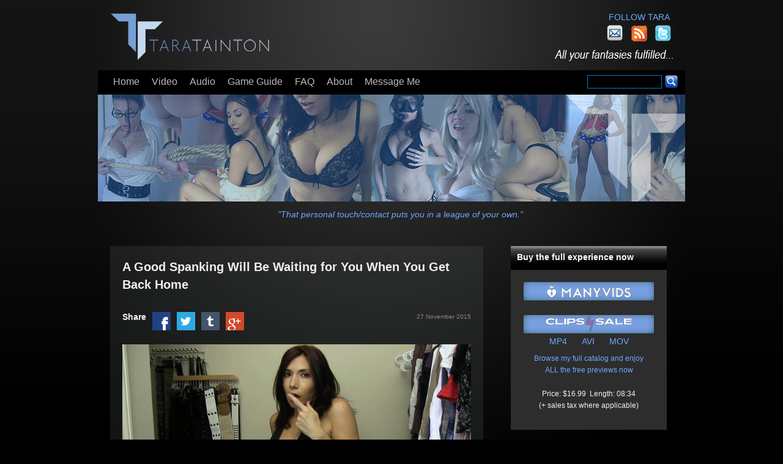

--- FILE ---
content_type: text/html; charset=UTF-8
request_url: https://www.taratainton.com/a-good-spanking-will-be-waiting-for-you-when-you-get-back-home.html
body_size: 53291
content:
<!doctype html><html lang="en"><head><meta charset="utf-8"><script data-cfasync="false" id="ao_optimized_gfonts_config">WebFontConfig={google:{families:["Sintony"] },classes:false, events:false, timeout:1500};</script><link media="all" href="//tara-tainton.b-cdn.net/wp-content/cache/autoptimize/css/autoptimize_ae58e9c7cb0fea3bd8b970917fa7106e.css" rel="stylesheet"><link media="screen" href="//tara-tainton.b-cdn.net/wp-content/cache/autoptimize/css/autoptimize_b609b67a00f47c03bcb10af165f391c5.css" rel="stylesheet"><title>A Good Spanking Will Be Waiting for You When You Get Back Home - Tara Tainton</title><link rel="icon" href="https://tara-tainton.b-cdn.net/wp-content/themes/tara2024/images/favicon.ico" type="image/x-icon"><link rel="author" href="https://plus.google.com/115060752548962282665"/> <!--[if lt IE 9]> <script src="https://tara-tainton.b-cdn.net/wp-content/themes/tara2024/js/html5.js"></script> <![endif]--> <script src="https://cdnjs.cloudflare.com/ajax/libs/jquery/3.2.1/jquery.min.js" type="text/javascript"></script> <meta name='robots' content='index, follow, max-image-preview:large, max-snippet:-1, max-video-preview:-1' /><meta name="description" content="You heard me correctly. I promised you that a good spanking would be waiting for you as soon as you got home... if the teacher sent a note pinned to your shirt informing me that you were a NAUGHTY BOY yet again! A good parent always keeps her promises. Now, I showed you my entire collection of stinging leather belts this morning. I thought that would be enough to scare you. Did you keep that promised punishment in mind all day while you were at school? Did you?!" /><link rel="canonical" href="https://www.taratainton.com/a-good-spanking-will-be-waiting-for-you-when-you-get-back-home.html" /><meta property="og:locale" content="en_US" /><meta property="og:type" content="article" /><meta property="og:title" content="A Good Spanking Will Be Waiting for You When You Get Back Home - Tara Tainton" /><meta property="og:description" content="You heard me correctly. I promised you that a good spanking would be waiting for you as soon as you got home... if the teacher sent a note pinned to your shirt informing me that you were a NAUGHTY BOY yet again! A good parent always keeps her promises. Now, I showed you my entire collection of stinging leather belts this morning. I thought that would be enough to scare you. Did you keep that promised punishment in mind all day while you were at school? Did you?!" /><meta property="og:url" content="https://www.taratainton.com/a-good-spanking-will-be-waiting-for-you-when-you-get-back-home.html" /><meta property="og:site_name" content="Tara Tainton" /><meta property="article:published_time" content="2015-11-27T10:15:00+00:00" /><meta property="article:modified_time" content="2024-07-31T20:41:40+00:00" /><meta property="og:image" content="https://tara-tainton.b-cdn.net/images/stories/2012/07/AGoodSpankingWillBeWaitingforYouWhenYouGetBackHome.Still006.jpg" /><meta property="og:image:width" content="720" /><meta property="og:image:height" content="405" /><meta property="og:image:type" content="image/jpeg" /><meta name="author" content="Tara Tainton" /><meta name="twitter:card" content="summary_large_image" /><meta name="twitter:creator" content="@Tara_Tainton" /><meta name="twitter:site" content="@Tara_Tainton" /><meta name="twitter:label1" content="Written by" /><meta name="twitter:data1" content="Tara Tainton" /><meta name="twitter:label2" content="Est. reading time" /><meta name="twitter:data2" content="1 minute" /> <script type="application/ld+json" class="yoast-schema-graph">{"@context":"https://schema.org","@graph":[{"@type":"WebPage","@id":"https://www.taratainton.com/a-good-spanking-will-be-waiting-for-you-when-you-get-back-home.html","url":"https://www.taratainton.com/a-good-spanking-will-be-waiting-for-you-when-you-get-back-home.html","name":"A Good Spanking Will Be Waiting for You When You Get Back Home - Tara Tainton","isPartOf":{"@id":"https://www.taratainton.com/#website"},"primaryImageOfPage":{"@id":"https://www.taratainton.com/a-good-spanking-will-be-waiting-for-you-when-you-get-back-home.html#primaryimage"},"image":{"@id":"https://www.taratainton.com/a-good-spanking-will-be-waiting-for-you-when-you-get-back-home.html#primaryimage"},"thumbnailUrl":"https://tara-tainton.b-cdn.net/images/stories/2012/07/AGoodSpankingWillBeWaitingforYouWhenYouGetBackHome.Still006.jpg","datePublished":"2015-11-27T10:15:00+00:00","dateModified":"2024-07-31T20:41:40+00:00","author":{"@id":"https://www.taratainton.com/#/schema/person/7d6cf93d2b140c120bd01fb695a8444d"},"description":"You heard me correctly. I promised you that a good spanking would be waiting for you as soon as you got home... if the teacher sent a note pinned to your shirt informing me that you were a NAUGHTY BOY yet again! A good parent always keeps her promises. Now, I showed you my entire collection of stinging leather belts this morning. I thought that would be enough to scare you. Did you keep that promised punishment in mind all day while you were at school? Did you?!","breadcrumb":{"@id":"https://www.taratainton.com/a-good-spanking-will-be-waiting-for-you-when-you-get-back-home.html#breadcrumb"},"inLanguage":"en-US","potentialAction":[{"@type":"ReadAction","target":["https://www.taratainton.com/a-good-spanking-will-be-waiting-for-you-when-you-get-back-home.html"]}]},{"@type":"ImageObject","inLanguage":"en-US","@id":"https://www.taratainton.com/a-good-spanking-will-be-waiting-for-you-when-you-get-back-home.html#primaryimage","url":"https://tara-tainton.b-cdn.net/images/stories/2012/07/AGoodSpankingWillBeWaitingforYouWhenYouGetBackHome.Still006.jpg","contentUrl":"https://tara-tainton.b-cdn.net/images/stories/2012/07/AGoodSpankingWillBeWaitingforYouWhenYouGetBackHome.Still006.jpg","width":720,"height":405,"caption":"tara tainton leather belt spanking otk POV fm spanking"},{"@type":"BreadcrumbList","@id":"https://www.taratainton.com/a-good-spanking-will-be-waiting-for-you-when-you-get-back-home.html#breadcrumb","itemListElement":[{"@type":"ListItem","position":1,"name":"Home","item":"https://www.taratainton.com/"},{"@type":"ListItem","position":2,"name":"Tara's Exclusive Video Experiences","item":"https://www.taratainton.com/video"},{"@type":"ListItem","position":3,"name":"A Good Spanking Will Be Waiting for You When You Get Back Home"}]},{"@type":"WebSite","@id":"https://www.taratainton.com/#website","url":"https://www.taratainton.com/","name":"Tara Tainton","description":"Premium Fantasy Fulfillment","potentialAction":[{"@type":"SearchAction","target":{"@type":"EntryPoint","urlTemplate":"https://www.taratainton.com/?s={search_term_string}"},"query-input":"required name=search_term_string"}],"inLanguage":"en-US"},{"@type":"Person","@id":"https://www.taratainton.com/#/schema/person/7d6cf93d2b140c120bd01fb695a8444d","name":"Tara Tainton","image":{"@type":"ImageObject","inLanguage":"en-US","@id":"https://www.taratainton.com/#/schema/person/image/","url":"https://secure.gravatar.com/avatar/8b1958b82d5bd24d225b1c32dfacbb1d?s=96&d=mm&r=x","contentUrl":"https://secure.gravatar.com/avatar/8b1958b82d5bd24d225b1c32dfacbb1d?s=96&d=mm&r=x","caption":"Tara Tainton"}}]}</script> <link href='https://fonts.gstatic.com' crossorigin='anonymous' rel='preconnect' /><link href='https://ajax.googleapis.com' rel='preconnect' /><link href='https://fonts.googleapis.com' rel='preconnect' /><link rel="alternate" type="application/rss+xml" title="Tara Tainton &raquo; A Good Spanking Will Be Waiting for You When You Get Back Home Comments Feed" href="https://www.taratainton.com/a-good-spanking-will-be-waiting-for-you-when-you-get-back-home.html/feed" /> <script type="text/javascript" src="https://tara-tainton.b-cdn.net/wp-includes/js/jquery/jquery.min.js?ver=3.7.1" id="jquery-core-js"></script> <script type="application/json" id="wpp-json">{"sampling_active":0,"sampling_rate":100,"ajax_url":"https:\/\/www.taratainton.com\/wp-json\/wordpress-popular-posts\/v1\/popular-posts","api_url":"https:\/\/www.taratainton.com\/wp-json\/wordpress-popular-posts","ID":218,"token":"fdcd3ee52b","lang":0,"debug":0}</script> <link rel="EditURI" type="application/rsd+xml" title="RSD" href="https://www.taratainton.com/xmlrpc.php?rsd" /><link rel='shortlink' href='https://www.taratainton.com/?p=218' /><link rel="alternate" type="application/json+oembed" href="https://www.taratainton.com/wp-json/oembed/1.0/embed?url=https%3A%2F%2Fwww.taratainton.com%2Fa-good-spanking-will-be-waiting-for-you-when-you-get-back-home.html" /><link rel="alternate" type="text/xml+oembed" href="https://www.taratainton.com/wp-json/oembed/1.0/embed?url=https%3A%2F%2Fwww.taratainton.com%2Fa-good-spanking-will-be-waiting-for-you-when-you-get-back-home.html&#038;format=xml" />  <script async src="https://www.googletagmanager.com/gtag/js?id=G-V9FLSGN4BZ"></script> <script>window.dataLayer = window.dataLayer || []; function gtag(){dataLayer.push(arguments);} gtag('js', new Date()); gtag('config', 'G-V9FLSGN4BZ');</script> <script data-cfasync="false" id="ao_optimized_gfonts_webfontloader">(function() {var wf = document.createElement('script');wf.src='https://ajax.googleapis.com/ajax/libs/webfont/1/webfont.js';wf.type='text/javascript';wf.async='true';var s=document.getElementsByTagName('script')[0];s.parentNode.insertBefore(wf, s);})();</script></head><body> <noscript> <iframe src="https://www.googletagmanager.com/ns.html?id=GTM-KLKQP9B"
 height="0" width="0" style="display:none;visibility:hidden"></iframe> </noscript><header><div class="logo"><a href="https://www.taratainton.com/home.html"><img
 src="https://tara-tainton.b-cdn.net/wp-content/themes/tara2024/images/spacer.png" width="508" height="69"/></a></div><div class="follow"><div class="followText"><a
 href="https://www.taratainton.com/" >Follow Tara</a></div><div class="socialLink"><a href="https://twitter.com/Tara_Tainton" target="_blank"><img
 src="https://tara-tainton.b-cdn.net/wp-content/themes/tara2024/images/iconTwitter.png" width="30" height="28"/></a></div><div class="socialLink"><a href="https://feeds.feedburner.com/taratainton" target="_blank"><img
 src="https://tara-tainton.b-cdn.net/wp-content/themes/tara2024/images/iconRSS.png" width="30" height="28"/></a></div><div class="socialLink"><a href="http://www.tarasbox.com/?p=subscribe&id=2" target="_blank"><img
 src="https://tara-tainton.b-cdn.net/wp-content/themes/tara2024/images/iconEmail.png" width="30" height="28"/></a></div></div><div class="tagLine"></div></header><nav id="mainNav"><ul><li><a href="https://www.taratainton.com/home.html">Home</a></li><li><a href="https://www.taratainton.com/video/">Video</a></li><li><a href="https://www.taratainton.com/audio/">Audio</a></li><li><a href="https://www.taratainton.com/game-guide.html">Game Guide</a></li><li><a href="https://www.taratainton.com/faqs.html">FAQ</a></li><li><a href="https://www.taratainton.com/about.html">About</a></li><li><a href="https://www.taratainton.com/message-me.html">Message Me</a></li></ul><div class="navSearch"><form method="get" id="searchform" action="/"> <input type="text" value="" name="s"/> <button type="submit" value="Search"><img src="https://tara-tainton.b-cdn.net/wp-content/themes/tara2024/images/searchButton.png"
 border="0"/></button></form></div></nav><div class="headImg"> <img src="https://tara-tainton.b-cdn.net/wp-content/themes/tara2024/images/catHeads/tara-tb.jpg" width="960" height="175" /></div><div id="headTest"><div class="quotes_box_and_tips"><div  class="single_quotes_box visible " data-id="8505"><div class="testimonials_box" id="testimonials_8505"><h3>&#8220;That personal touch/contact puts you in a league of your own.&#8221;</h3><p> <i>"That personal touch/contact puts you in a league of your own."</i></p><p class="signature"></p></div></div><div class="clear"></div></div></div><div id="leftColumn"><article><h1>A Good Spanking Will Be Waiting for You When You Get Back Home</h1><div class="socials"><div class="socialise"><h3>Share</h3></div><div class="socialise"><a href="https://www.facebook.com/sharer/sharer.php?u=https%3A%2F%2Fwww.taratainton.com%2Fa-good-spanking-will-be-waiting-for-you-when-you-get-back-home.html" target="_blank"><img src="https://tara-tainton.b-cdn.net/wp-content/themes/tara2024/images/a-facebook.png" alt="Share on Facebook" title="Share on Facebook" width="30" /></a></div><div class="socialise"><a href="https://twitter.com/home?status=A Good Spanking Will Be Waiting for You When You Get Back Home+https%3A%2F%2Fwww.taratainton.com%2Fa-good-spanking-will-be-waiting-for-you-when-you-get-back-home.html" target="_blank"><img src="https://tara-tainton.b-cdn.net/wp-content/themes/tara2024/images/a-twitter.png" title="Share on Twitter" alt="Share on Twitter" width="30" /></a></div><div class="socialise"><a href="https://www.tumblr.com/share/photo?source=%2Fimages%2Fstories%2F2012%2F07%2FAGoodSpankingWillBeWaitingforYouWhenYouGetBackHome.Still006-280x163.jpg&caption=A Good Spanking Will Be Waiting for You When You Get Back Home&clickthru=https%3A%2F%2Fwww.taratainton.com%2Fa-good-spanking-will-be-waiting-for-you-when-you-get-back-home.html" target="_blank"><img src="https://tara-tainton.b-cdn.net/wp-content/themes/tara2024/images/a-tumblr.png" title="Share on Tumblr" alt="Share on Tumblr" width="30" /></a></div><div class="socialise"><a href="https://plus.google.com/share?url=https%3A%2F%2Fwww.taratainton.com%2Fa-good-spanking-will-be-waiting-for-you-when-you-get-back-home.html" target="_blank"><img src="https://tara-tainton.b-cdn.net/wp-content/themes/tara2024/images/a-google-plus.png"  alt="Share on Google Plus" title="Share on Google Plus" width="30" /></a></div></div><div class="theDate">27 November 2015</div><video controls style="width: 100%; height: auto; margin-top: 20px;" poster="https://tara-tainton.b-cdn.net/images/anim_images/AGoodSpankingWillBeWaitingforYouWhenYouGetBackHome.gif"> <source src="https://tara-tainton.b-cdn.net/images/stories/2013/01/AGoodSpankingWillBeWaitingforYouWhenYouGetBackHome_pr.mp4" type="video/mp4"> Your browser does not support the video tag.</video><p>You heard me correctly. I promised you that a good spanking would be waiting for you as soon as you got home&#8230; if the teacher sent a note pinned to your shirt informing me that you were a NAUGHTY BOY yet again! A good parent always keeps her promises.</p><p>Now, I showed you my entire collection of stinging leather belts this morning. I thought that would be enough to scare you. Did you keep that promised punishment in mind all day while you were at school? Did you?! Bend over my knee right now. This is going to hurt!</p><div style="clear: both;"></div><div class="tags">Tempts your tastes for <a href="https://www.taratainton.com/tag/belt-fetish" rel="tag">Belt Fetish</a>, <a href="https://www.taratainton.com/tag/belt-spanking" rel="tag">belt spanking</a>, <a href="https://www.taratainton.com/tag/cleavage" rel="tag">Cleavage</a>, <a href="https://www.taratainton.com/tag/corporal-punishment" rel="tag">Corporal Punishment</a>, <a href="https://www.taratainton.com/tag/discipline" rel="tag">discipline</a>, <a href="https://www.taratainton.com/tag/female-domination" rel="tag">Female Domination</a>, <a href="https://www.taratainton.com/tag/jeans-fetish" rel="tag">jeans fetish</a>, <a href="https://www.taratainton.com/tag/leather" rel="tag">Leather</a>, <a href="https://www.taratainton.com/tag/otk-spanking" rel="tag">Otk Spanking</a>, <a href="https://www.taratainton.com/tag/punishment" rel="tag">punishment</a>, <a href="https://www.taratainton.com/tag/spanking" rel="tag">Spanking</a>, <a href="https://www.taratainton.com/tag/spanking-fm" rel="tag">spanking F/M</a>, <a href="https://www.taratainton.com/tag/spanking-pov" rel="tag">spanking POV</a></div><div class="clearContent"></div><div style="clear: both;"></div><div id="comments" class="comments-area"><h2 class="comments-title"></h2><ol class="commentlist"><div class="comment even thread-even depth-1" id="li-comment-3459"><aside id="comment-3459" class="comment"><div class="comment-author vcard"> <img alt='' src='https://secure.gravatar.com/avatar/36bfce94febc66c4cab9e74692c38774?s=40&#038;d=mm&#038;r=x' srcset='https://secure.gravatar.com/avatar/36bfce94febc66c4cab9e74692c38774?s=80&#038;d=mm&#038;r=x 2x' class='avatar avatar-40 photo' height='40' width='40' decoding='async'/><div class="comment-meta commentmetadata"> <a href="https://www.taratainton.com/a-good-spanking-will-be-waiting-for-you-when-you-get-back-home.html#comment-3459" rel="nofollow"> <time pubdate datetime="2014-05-05T07:08:09-07:00"> May 5, 2014 at 7:08 am </time> </a></div> <cite class="fn">Ed S</cite> <span class="says">&nbsp;says:<br /></span></div><div class="comment-content"><p>Love your collection of belts.  You can beat with them anytime you like.   :-)</p></div><div class="reply"></div></aside><div class="endcomment"></div></div><ul class="children"><div class="comment byuser comment-author-tara odd alt depth-2" id="li-comment-3470"><aside id="comment-3470" class="comment"><div class="comment-author vcard"> <img alt='' src='https://secure.gravatar.com/avatar/6c83e6fd08e4923747a8749e51d6182b?s=40&#038;d=mm&#038;r=x' srcset='https://secure.gravatar.com/avatar/6c83e6fd08e4923747a8749e51d6182b?s=80&#038;d=mm&#038;r=x 2x' class='avatar avatar-40 photo' height='40' width='40' decoding='async'/><div class="comment-meta commentmetadata"> <a href="https://www.taratainton.com/a-good-spanking-will-be-waiting-for-you-when-you-get-back-home.html#comment-3470" rel="nofollow"> <time pubdate datetime="2014-05-05T21:33:18-07:00"> May 5, 2014 at 9:33 pm </time> </a></div> <cite class="fn"><a href="http://www.taratainton.com/" class="url" rel="ugc">Tara Tainton</a></cite> <span class="says">&nbsp;says:<br /></span></div><div class="comment-content"><p>And I&#8217;m sure you deserve it more than most! ;)</p></div><div class="reply"></div></aside><div class="endcomment"></div></div></li></ul></li><div class="comment even thread-odd thread-alt depth-1" id="li-comment-3490"><aside id="comment-3490" class="comment"><div class="comment-author vcard"> <img alt='' src='https://secure.gravatar.com/avatar/e26d6c2c87b758e21851802abb1b5cdf?s=40&#038;d=mm&#038;r=x' srcset='https://secure.gravatar.com/avatar/e26d6c2c87b758e21851802abb1b5cdf?s=80&#038;d=mm&#038;r=x 2x' class='avatar avatar-40 photo' height='40' width='40' decoding='async'/><div class="comment-meta commentmetadata"> <a href="https://www.taratainton.com/a-good-spanking-will-be-waiting-for-you-when-you-get-back-home.html#comment-3490" rel="nofollow"> <time pubdate datetime="2014-05-10T09:45:35-07:00"> May 10, 2014 at 9:45 am </time> </a></div> <cite class="fn">Micha S.</cite> <span class="says">&nbsp;says:<br /></span></div><div class="comment-content"><p>Dear godess Tara Tainton,</p><p>i&#8217;ve seen your page for my very first time. And now it&#8217;s my biggest dream to be your stepson and get a spanking for my mistakes in school.</p><p>Pleasy take my pants down, lay me across your knees und spank me until you think i&#8217;ve learned my lesson.</p><p>Your pictures are great! Unmatched fantasy!</p><p>Greets and nice days,<br /> your (wannabe) Stepson :-D</p></div><div class="reply"></div></aside><div class="endcomment"></div></div><ul class="children"><div class="comment byuser comment-author-tara odd alt depth-2" id="li-comment-3511"><aside id="comment-3511" class="comment"><div class="comment-author vcard"> <img alt='' src='https://secure.gravatar.com/avatar/6c83e6fd08e4923747a8749e51d6182b?s=40&#038;d=mm&#038;r=x' srcset='https://secure.gravatar.com/avatar/6c83e6fd08e4923747a8749e51d6182b?s=80&#038;d=mm&#038;r=x 2x' class='avatar avatar-40 photo' height='40' width='40' loading='lazy' decoding='async'/><div class="comment-meta commentmetadata"> <a href="https://www.taratainton.com/a-good-spanking-will-be-waiting-for-you-when-you-get-back-home.html#comment-3511" rel="nofollow"> <time pubdate datetime="2014-05-11T20:39:29-07:00"> May 11, 2014 at 8:39 pm </time> </a></div> <cite class="fn"><a href="http://www.taratainton.com/" class="url" rel="ugc">Tara Tainton</a></cite> <span class="says">&nbsp;says:<br /></span></div><div class="comment-content"><p>I feel like I should spank you just because it has taken you this long to find my videos.  You are going to have to seriously make it up to me by buying several spanking videos and watching them every night, until your ass is burning! ;)</p></div><div class="reply"></div></aside><div class="endcomment"></div></div></li></ul></li><div class="comment even thread-even depth-1" id="li-comment-3646"><aside id="comment-3646" class="comment"><div class="comment-author vcard"> <img alt='' src='https://secure.gravatar.com/avatar/eef1326fa943897c85458c0a66af5154?s=40&#038;d=mm&#038;r=x' srcset='https://secure.gravatar.com/avatar/eef1326fa943897c85458c0a66af5154?s=80&#038;d=mm&#038;r=x 2x' class='avatar avatar-40 photo' height='40' width='40' loading='lazy' decoding='async'/><div class="comment-meta commentmetadata"> <a href="https://www.taratainton.com/a-good-spanking-will-be-waiting-for-you-when-you-get-back-home.html#comment-3646" rel="nofollow"> <time pubdate datetime="2014-07-05T20:02:14-07:00"> July 5, 2014 at 8:02 pm </time> </a></div> <cite class="fn">David</cite> <span class="says">&nbsp;says:<br /></span></div><div class="comment-content"><p>Always wonder how it is getting spank by women with a thick belt.</p></div><div class="reply"></div></aside><div class="endcomment"></div></div><ul class="children"><div class="comment byuser comment-author-tara odd alt depth-2" id="li-comment-3677"><aside id="comment-3677" class="comment"><div class="comment-author vcard"> <img alt='' src='https://secure.gravatar.com/avatar/6c83e6fd08e4923747a8749e51d6182b?s=40&#038;d=mm&#038;r=x' srcset='https://secure.gravatar.com/avatar/6c83e6fd08e4923747a8749e51d6182b?s=80&#038;d=mm&#038;r=x 2x' class='avatar avatar-40 photo' height='40' width='40' loading='lazy' decoding='async'/><div class="comment-meta commentmetadata"> <a href="https://www.taratainton.com/a-good-spanking-will-be-waiting-for-you-when-you-get-back-home.html#comment-3677" rel="nofollow"> <time pubdate datetime="2014-07-20T14:57:55-07:00"> July 20, 2014 at 2:57 pm </time> </a></div> <cite class="fn"><a href="http://www.taratainton.com/" class="url" rel="ugc">Tara Tainton</a></cite> <span class="says">&nbsp;says:<br /></span></div><div class="comment-content"><p>This video should give you some idea, until it happens for real for you! ;)</p></div><div class="reply"></div></aside><div class="endcomment"></div></div><ul class="children"><div class="comment even depth-3" id="li-comment-3692"><aside id="comment-3692" class="comment"><div class="comment-author vcard"> <img alt='' src='https://secure.gravatar.com/avatar/eef1326fa943897c85458c0a66af5154?s=40&#038;d=mm&#038;r=x' srcset='https://secure.gravatar.com/avatar/eef1326fa943897c85458c0a66af5154?s=80&#038;d=mm&#038;r=x 2x' class='avatar avatar-40 photo' height='40' width='40' loading='lazy' decoding='async'/><div class="comment-meta commentmetadata"> <a href="https://www.taratainton.com/a-good-spanking-will-be-waiting-for-you-when-you-get-back-home.html#comment-3692" rel="nofollow"> <time pubdate datetime="2014-07-20T21:50:23-07:00"> July 20, 2014 at 9:50 pm </time> </a></div> <cite class="fn">David</cite> <span class="says">&nbsp;says:<br /></span></div><div class="comment-content"><p>Yeah true &amp; yeah if it does happen&#8230;</p></div><div class="reply"></div></aside><div class="endcomment"></div></div></li></ul></li></ul></li><div class="comment odd alt thread-odd thread-alt depth-1" id="li-comment-4661"><aside id="comment-4661" class="comment"><div class="comment-author vcard"> <img alt='' src='https://secure.gravatar.com/avatar/ca75285329317be2c4f03540fb45e022?s=40&#038;d=mm&#038;r=x' srcset='https://secure.gravatar.com/avatar/ca75285329317be2c4f03540fb45e022?s=80&#038;d=mm&#038;r=x 2x' class='avatar avatar-40 photo' height='40' width='40' loading='lazy' decoding='async'/><div class="comment-meta commentmetadata"> <a href="https://www.taratainton.com/a-good-spanking-will-be-waiting-for-you-when-you-get-back-home.html#comment-4661" rel="nofollow"> <time pubdate datetime="2015-11-27T07:25:23-07:00"> November 27, 2015 at 7:25 am </time> </a></div> <cite class="fn">mike</cite> <span class="says">&nbsp;says:<br /></span></div><div class="comment-content"><p>how many spankings shall i get tonight i hope not as many as last time i couldnt sit when u got done  but i need spankings help me behave i hope belt not first implement you use that belt sting   not as much  as your strong hands</p></div><div class="reply"></div></aside><div class="endcomment"></div></div></li><div class="comment even thread-even depth-1" id="li-comment-4662"><aside id="comment-4662" class="comment"><div class="comment-author vcard"> <img alt='' src='https://secure.gravatar.com/avatar/d1f6e05b147b6d358d0fe0b16857bb07?s=40&#038;d=mm&#038;r=x' srcset='https://secure.gravatar.com/avatar/d1f6e05b147b6d358d0fe0b16857bb07?s=80&#038;d=mm&#038;r=x 2x' class='avatar avatar-40 photo' height='40' width='40' loading='lazy' decoding='async'/><div class="comment-meta commentmetadata"> <a href="https://www.taratainton.com/a-good-spanking-will-be-waiting-for-you-when-you-get-back-home.html#comment-4662" rel="nofollow"> <time pubdate datetime="2015-11-27T18:06:51-07:00"> November 27, 2015 at 6:06 pm </time> </a></div> <cite class="fn">Darren</cite> <span class="says">&nbsp;says:<br /></span></div><div class="comment-content"><p>Sheepishly, I stand before Tara &#8230; with a SCROLL pinned to my shirt that lists bad behaviors, itemized into several subcategories.  The print is tiny and there are no margins.  Better focus on the recent ones:  1) Too much wine-drinking on Thanksgiving.  2) Accidentally dropping the F-bomb within the hearing of my bro-in-law&#8217;s 82-year-old mother (See: Item # 1.)  3) Some inexcusable, whiny self-pity about getting older and out of practice &#8230; poor, poor pitiful me. :(  If anyone requires a spanking, it&#8217;s my depraved self. ;)</p><p>Luckily, I can obtain what I so richly deserve at a reasonable price, thanks to this clip &#8212; one of dozens, by the way, of Spankings By Tara.</p><p>Tara should make a new tag: &#8220;Tara&#8217;s Closet&#8221;.  Whenever she takes us in there, it&#8217;s a garden of earthly (and kinky) delights.  Ah, she has so many belts &#8230; a spanking devotee will be drooling in anticipation during the first half of this clip.  The one she finally picks is scary enough to be worthy of destroying our &#8220;bum-bums&#8221;.</p><p>&#8220;Bum-bum.&#8221;  Literally laughed out loud.  We love you, Tara! &#8230; especially when you hurt us so good! :)</p></div><div class="reply"></div></aside><div class="endcomment"></div></div></li><div class="comment odd alt thread-odd thread-alt depth-1" id="li-comment-4665"><aside id="comment-4665" class="comment"><div class="comment-author vcard"> <img alt='' src='https://secure.gravatar.com/avatar/8952a447aaf1e0ef5defc4ba03f93510?s=40&#038;d=mm&#038;r=x' srcset='https://secure.gravatar.com/avatar/8952a447aaf1e0ef5defc4ba03f93510?s=80&#038;d=mm&#038;r=x 2x' class='avatar avatar-40 photo' height='40' width='40' loading='lazy' decoding='async'/><div class="comment-meta commentmetadata"> <a href="https://www.taratainton.com/a-good-spanking-will-be-waiting-for-you-when-you-get-back-home.html#comment-4665" rel="nofollow"> <time pubdate datetime="2015-11-29T11:45:56-07:00"> November 29, 2015 at 11:45 am </time> </a></div> <cite class="fn">Michael</cite> <span class="says">&nbsp;says:<br /></span></div><div class="comment-content"><p>Is it really a punishment if it&#8217;s something we&#8217;re both looking forward to at the end of the day?  After all, you picked out that belt especially for the occasion, and I got in trouble just to get a note to bring back to you. ;)</p></div><div class="reply"></div></aside><div class="endcomment"></div></div></li><div class="comment even thread-even depth-1" id="li-comment-4779"><aside id="comment-4779" class="comment"><div class="comment-author vcard"> <img alt='' src='https://secure.gravatar.com/avatar/1670f251eec8667f9e512e7dae7cd4fe?s=40&#038;d=mm&#038;r=x' srcset='https://secure.gravatar.com/avatar/1670f251eec8667f9e512e7dae7cd4fe?s=80&#038;d=mm&#038;r=x 2x' class='avatar avatar-40 photo' height='40' width='40' loading='lazy' decoding='async'/><div class="comment-meta commentmetadata"> <a href="https://www.taratainton.com/a-good-spanking-will-be-waiting-for-you-when-you-get-back-home.html#comment-4779" rel="nofollow"> <time pubdate datetime="2016-01-12T01:13:09-07:00"> January 12, 2016 at 1:13 am </time> </a></div> <cite class="fn">Levi Nelson</cite> <span class="says">&nbsp;says:<br /></span></div><div class="comment-content"><p>This made me tingle, as the most recent beatings I got from both my mom and aunt were with a belt. It just so happens I have penned a story about the latter- might Miss Tara be interested in critiquing it?</p></div><div class="reply"></div></aside><div class="endcomment"></div></div></li><div class="comment odd alt thread-odd thread-alt depth-1" id="li-comment-4881"><aside id="comment-4881" class="comment"><div class="comment-author vcard"> <img alt='' src='https://secure.gravatar.com/avatar/9ac4beff422639715d5c1eaf9cd4f755?s=40&#038;d=mm&#038;r=x' srcset='https://secure.gravatar.com/avatar/9ac4beff422639715d5c1eaf9cd4f755?s=80&#038;d=mm&#038;r=x 2x' class='avatar avatar-40 photo' height='40' width='40' loading='lazy' decoding='async'/><div class="comment-meta commentmetadata"> <a href="https://www.taratainton.com/a-good-spanking-will-be-waiting-for-you-when-you-get-back-home.html#comment-4881" rel="nofollow"> <time pubdate datetime="2016-02-21T21:19:32-07:00"> February 21, 2016 at 9:19 pm </time> </a></div> <cite class="fn">Drew</cite> <span class="says">&nbsp;says:<br /></span></div><div class="comment-content"><p>I have been very naughty Tara I have bad grades right now and boy have I been really disrespectful I think I need a spanking by you</p></div><div class="reply"></div></aside><div class="endcomment"></div></div></li><div class="comment even thread-even depth-1" id="li-comment-4950"><aside id="comment-4950" class="comment"><div class="comment-author vcard"> <img alt='' src='https://secure.gravatar.com/avatar/3d52793c7967161e88396915660cdf94?s=40&#038;d=mm&#038;r=x' srcset='https://secure.gravatar.com/avatar/3d52793c7967161e88396915660cdf94?s=80&#038;d=mm&#038;r=x 2x' class='avatar avatar-40 photo' height='40' width='40' loading='lazy' decoding='async'/><div class="comment-meta commentmetadata"> <a href="https://www.taratainton.com/a-good-spanking-will-be-waiting-for-you-when-you-get-back-home.html#comment-4950" rel="nofollow"> <time pubdate datetime="2016-03-21T17:46:12-07:00"> March 21, 2016 at 5:46 pm </time> </a></div> <cite class="fn">james</cite> <span class="says">&nbsp;says:<br /></span></div><div class="comment-content"><p>ms tara</p><p>Back again have recently purchased 4 more spanking videos cc bill resolved think I will buy this one next. You don&#8217;t respond always that means either you don&#8217;t want, don&#8217;t feel the need, or don&#8217;t have the time.<br /> I guess I&#8217;m starving for just a little attention<br /> I am prepared at this time to give yoy my own thoughts on recent videos purchased and possible new scripts for sequels on one or two but now it occurs to me that maybe you don&#8217;t want or need this<br /> I am a truly devoted fan and yes I do come on a little strong at times but I am just so impressed with how beautiful and talented you are. I am not a stalker or some weirdo just a starving naughty boy</p><p>Thankyou for all that you represent for us.</p><p>Jim from New Mexico</p></div><div class="reply"></div></aside><div class="endcomment"></div></div><ul class="children"><div class="comment byuser comment-author-tara odd alt depth-2" id="li-comment-4958"><aside id="comment-4958" class="comment"><div class="comment-author vcard"> <img alt='' src='https://secure.gravatar.com/avatar/6c83e6fd08e4923747a8749e51d6182b?s=40&#038;d=mm&#038;r=x' srcset='https://secure.gravatar.com/avatar/6c83e6fd08e4923747a8749e51d6182b?s=80&#038;d=mm&#038;r=x 2x' class='avatar avatar-40 photo' height='40' width='40' loading='lazy' decoding='async'/><div class="comment-meta commentmetadata"> <a href="https://www.taratainton.com/a-good-spanking-will-be-waiting-for-you-when-you-get-back-home.html#comment-4958" rel="nofollow"> <time pubdate datetime="2016-03-24T21:23:06-07:00"> March 24, 2016 at 9:23 pm </time> </a></div> <cite class="fn"><a href="http://www.taratainton.com/" class="url" rel="ugc">Tara Tainton</a></cite> <span class="says">&nbsp;says:<br /></span></div><div class="comment-content"><p>I don&#8217;t always reply, but I read everything that&#8217;s sent to me. I spread my time between here, my twitter, and emails (I get thousands of emails). I also have to squeeze in preparing and filming new material, then editing it etc. So my time can often be stretched very thin. So, please don&#8217;t feel neglected if I don&#8217;t reply, just know your kind, supportive words made me smile! :)</p></div><div class="reply"></div></aside><div class="endcomment"></div></div></li></ul></li><div class="comment even thread-odd thread-alt depth-1" id="li-comment-5000"><aside id="comment-5000" class="comment"><div class="comment-author vcard"> <img alt='' src='https://secure.gravatar.com/avatar/3d52793c7967161e88396915660cdf94?s=40&#038;d=mm&#038;r=x' srcset='https://secure.gravatar.com/avatar/3d52793c7967161e88396915660cdf94?s=80&#038;d=mm&#038;r=x 2x' class='avatar avatar-40 photo' height='40' width='40' loading='lazy' decoding='async'/><div class="comment-meta commentmetadata"> <a href="https://www.taratainton.com/a-good-spanking-will-be-waiting-for-you-when-you-get-back-home.html#comment-5000" rel="nofollow"> <time pubdate datetime="2016-04-01T21:36:34-07:00"> April 1, 2016 at 9:36 pm </time> </a></div> <cite class="fn">james</cite> <span class="says">&nbsp;says:<br /></span></div><div class="comment-content"><p>well tara<br /> In my opinion not your best spanking video because you kept me waiting so long with the leather fassion show. Teddy&#8217;s opinion, a lil more interesting. He kept thinking Mom I know can you just let me go to school so I can screw up again. Best part on this one was the shadow on the couch of your swings. There was no going over your lap shown just a cut to the cusion of the couch. However I know others really enjoyed this one. You made me wait for the spanking for so long on this one dear, I almost fell asleep. Maybe a different way would&#8217;ve been intermissions during a longer more expansive spanking while in the interim you choose different belts then its back over the lap Teddy<br /> That brings me to my next issue; Teddy has proposed to me an idea which he has been unable to communicate to you. He has introduced his theory that one of his teachers are producing these notes without provocation or justification because they know that when presented he will come to school the next day and have to sit on a pillow. Hey, they think it&#8217;s funny and provides them with entertainment. What are your thoughts on that, and how do you prove such a proposition?<br /> Keep smiling Tara you are always on my heart and in my thoughts. Teddy is so lucky to have a loving carring Mommy like you that is so hot yet so scary at the same time. You pull it off nicely.</p><p>Jim from New Mexico</p></div><div class="reply"></div></aside><div class="endcomment"></div></div></li><div class="comment odd alt thread-even depth-1" id="li-comment-5226"><aside id="comment-5226" class="comment"><div class="comment-author vcard"> <img alt='' src='https://secure.gravatar.com/avatar/d0defdd5be18ce8e76b10e6196fe6cf2?s=40&#038;d=mm&#038;r=x' srcset='https://secure.gravatar.com/avatar/d0defdd5be18ce8e76b10e6196fe6cf2?s=80&#038;d=mm&#038;r=x 2x' class='avatar avatar-40 photo' height='40' width='40' loading='lazy' decoding='async'/><div class="comment-meta commentmetadata"> <a href="https://www.taratainton.com/a-good-spanking-will-be-waiting-for-you-when-you-get-back-home.html#comment-5226" rel="nofollow"> <time pubdate datetime="2016-06-28T10:19:32-07:00"> June 28, 2016 at 10:19 am </time> </a></div> <cite class="fn">Jim</cite> <span class="says">&nbsp;says:<br /></span></div><div class="comment-content"><p>I love your belts! Especially the belt you are wearing! I almost melted when you unbuckled your belt in the video! I&#8217;ll admit&#8230;I have a belt fetish, so when I saw that this video dealt with you talking about your belts, I was thrilled. I&#8217;ll also confess that I couldn&#8217;t stop staring at the belt you were wearing with your jeans! The buckle is so big, almost hypnotic! The black leather is so shiny! Where did you get that belt?</p><p>Please make more videos of you wearing jeans with a belt. Belts look great on you! I would suggest investing in a belt with an even bigger buckle, like even a western belt. I would be in a trance watching your video, even though to be fair I would just be staring at your belt buckle. ;)</p></div><div class="reply"></div></aside><div class="endcomment"></div></div></li><div class="comment even thread-odd thread-alt depth-1" id="li-comment-5298"><aside id="comment-5298" class="comment"><div class="comment-author vcard"> <img alt='' src='https://secure.gravatar.com/avatar/3b7a7de78c80d79bcab127b7d6874c31?s=40&#038;d=mm&#038;r=x' srcset='https://secure.gravatar.com/avatar/3b7a7de78c80d79bcab127b7d6874c31?s=80&#038;d=mm&#038;r=x 2x' class='avatar avatar-40 photo' height='40' width='40' loading='lazy' decoding='async'/><div class="comment-meta commentmetadata"> <a href="https://www.taratainton.com/a-good-spanking-will-be-waiting-for-you-when-you-get-back-home.html#comment-5298" rel="nofollow"> <time pubdate datetime="2016-07-29T14:59:32-07:00"> July 29, 2016 at 2:59 pm </time> </a></div> <cite class="fn">Joe</cite> <span class="says">&nbsp;says:<br /></span></div><div class="comment-content"><p>Your spanking are so sexy&#8230;</p><p>Can you roll up your sleeves above your elbows before spanking? Demonstratively ;)</p></div><div class="reply"></div></aside><div class="endcomment"></div></div></li><div class="comment odd alt thread-even depth-1" id="li-comment-5425"><aside id="comment-5425" class="comment"><div class="comment-author vcard"> <img alt='' src='https://secure.gravatar.com/avatar/d0defdd5be18ce8e76b10e6196fe6cf2?s=40&#038;d=mm&#038;r=x' srcset='https://secure.gravatar.com/avatar/d0defdd5be18ce8e76b10e6196fe6cf2?s=80&#038;d=mm&#038;r=x 2x' class='avatar avatar-40 photo' height='40' width='40' loading='lazy' decoding='async'/><div class="comment-meta commentmetadata"> <a href="https://www.taratainton.com/a-good-spanking-will-be-waiting-for-you-when-you-get-back-home.html#comment-5425" rel="nofollow"> <time pubdate datetime="2016-10-10T11:08:21-07:00"> October 10, 2016 at 11:08 am </time> </a></div> <cite class="fn">Bill</cite> <span class="says">&nbsp;says:<br /></span></div><div class="comment-content"><p>Oh my god your belt buckle! It&#8217;s so big! I can&#8217;t stop looking at it! I melted when you unbuckled that amazing belt! When you touched your belt buckle! So hot! Please keep wearing a belt with your jeans! Big belt buckles like that look great on you! Perhaps consider getting a western belt buckle even?</p></div><div class="reply"></div></aside><div class="endcomment"></div></div><ul class="children"><div class="comment byuser comment-author-tara even depth-2" id="li-comment-5443"><aside id="comment-5443" class="comment"><div class="comment-author vcard"> <img alt='' src='https://secure.gravatar.com/avatar/6c83e6fd08e4923747a8749e51d6182b?s=40&#038;d=mm&#038;r=x' srcset='https://secure.gravatar.com/avatar/6c83e6fd08e4923747a8749e51d6182b?s=80&#038;d=mm&#038;r=x 2x' class='avatar avatar-40 photo' height='40' width='40' loading='lazy' decoding='async'/><div class="comment-meta commentmetadata"> <a href="https://www.taratainton.com/a-good-spanking-will-be-waiting-for-you-when-you-get-back-home.html#comment-5443" rel="nofollow"> <time pubdate datetime="2016-10-14T18:36:26-07:00"> October 14, 2016 at 6:36 pm </time> </a></div> <cite class="fn"><a href="http://www.taratainton.com/" class="url" rel="ugc">Tara Tainton</a></cite> <span class="says">&nbsp;says:<br /></span></div><div class="comment-content"><p>If I see a western belt buckle I&#8217;ll pick it up and add it to a future video wardrobe. :)</p></div><div class="reply"></div></aside><div class="endcomment"></div></div><ul class="children"><div class="comment odd alt depth-3" id="li-comment-5451"><aside id="comment-5451" class="comment"><div class="comment-author vcard"> <img alt='' src='https://secure.gravatar.com/avatar/d0defdd5be18ce8e76b10e6196fe6cf2?s=40&#038;d=mm&#038;r=x' srcset='https://secure.gravatar.com/avatar/d0defdd5be18ce8e76b10e6196fe6cf2?s=80&#038;d=mm&#038;r=x 2x' class='avatar avatar-40 photo' height='40' width='40' loading='lazy' decoding='async'/><div class="comment-meta commentmetadata"> <a href="https://www.taratainton.com/a-good-spanking-will-be-waiting-for-you-when-you-get-back-home.html#comment-5451" rel="nofollow"> <time pubdate datetime="2016-10-18T10:26:51-07:00"> October 18, 2016 at 10:26 am </time> </a></div> <cite class="fn">Bill</cite> <span class="says">&nbsp;says:<br /></span></div><div class="comment-content"><p>Please please please! Would be amazing! I would buy that video in a heart beat! I have such a belt fetish! Especially in jeans! Please have those same jeans with a western belt buckle! I would melt!! When you unbuckled that belt and stroked it on the video I was beside myself! I can envision the next video where you have your big belt buckle on your jeans, and throughout the video you touch the belt buckle, then you take it off and put on another belt perhaps? Omg I can&#8217;t wait!!&#8217; You made my day! How will I know which video you are wearing a belt in?</p></div><div class="reply"></div></aside><div class="endcomment"></div></div><ul class="children"><div class="comment byuser comment-author-tara even depth-4" id="li-comment-5452"><aside id="comment-5452" class="comment"><div class="comment-author vcard"> <img alt='' src='https://secure.gravatar.com/avatar/6c83e6fd08e4923747a8749e51d6182b?s=40&#038;d=mm&#038;r=x' srcset='https://secure.gravatar.com/avatar/6c83e6fd08e4923747a8749e51d6182b?s=80&#038;d=mm&#038;r=x 2x' class='avatar avatar-40 photo' height='40' width='40' loading='lazy' decoding='async'/><div class="comment-meta commentmetadata"> <a href="https://www.taratainton.com/a-good-spanking-will-be-waiting-for-you-when-you-get-back-home.html#comment-5452" rel="nofollow"> <time pubdate datetime="2016-10-18T20:30:07-07:00"> October 18, 2016 at 8:30 pm </time> </a></div> <cite class="fn"><a href="http://www.taratainton.com/" class="url" rel="ugc">Tara Tainton</a></cite> <span class="says">&nbsp;says:<br /></span></div><div class="comment-content"><p>I can&#8217;t promise the exact scripting you just mentioned, but if I find one, I&#8217;ll wear it in a future clip, and I&#8217;ll make sure it appears in the GIF or preview video, so you&#8217;ll know! :)</p></div><div class="reply"></div></aside><div class="endcomment"></div></div><ul class="children"><div class="comment odd alt depth-5" id="li-comment-5457"><aside id="comment-5457" class="comment"><div class="comment-author vcard"> <img alt='' src='https://secure.gravatar.com/avatar/d0defdd5be18ce8e76b10e6196fe6cf2?s=40&#038;d=mm&#038;r=x' srcset='https://secure.gravatar.com/avatar/d0defdd5be18ce8e76b10e6196fe6cf2?s=80&#038;d=mm&#038;r=x 2x' class='avatar avatar-40 photo' height='40' width='40' loading='lazy' decoding='async'/><div class="comment-meta commentmetadata"> <a href="https://www.taratainton.com/a-good-spanking-will-be-waiting-for-you-when-you-get-back-home.html#comment-5457" rel="nofollow"> <time pubdate datetime="2016-10-18T22:55:55-07:00"> October 18, 2016 at 10:55 pm </time> </a></div> <cite class="fn">Bill</cite> <span class="says">&nbsp;says:<br /></span></div><div class="comment-content"><p>Great!!! Thanks so much!! Could you please tell me where you got the belt that you wore and took off in this video? What brand is it and where did you get it?? Please please?????</p></div><div class="reply"></div></aside><div class="endcomment"></div></div></li></ul></li></ul></li></ul></li></ul></li><div class="comment even thread-odd thread-alt depth-1" id="li-comment-5861"><aside id="comment-5861" class="comment"><div class="comment-author vcard"> <img alt='' src='https://secure.gravatar.com/avatar/9ac4beff422639715d5c1eaf9cd4f755?s=40&#038;d=mm&#038;r=x' srcset='https://secure.gravatar.com/avatar/9ac4beff422639715d5c1eaf9cd4f755?s=80&#038;d=mm&#038;r=x 2x' class='avatar avatar-40 photo' height='40' width='40' loading='lazy' decoding='async'/><div class="comment-meta commentmetadata"> <a href="https://www.taratainton.com/a-good-spanking-will-be-waiting-for-you-when-you-get-back-home.html#comment-5861" rel="nofollow"> <time pubdate datetime="2017-08-05T20:32:03-07:00"> August 5, 2017 at 8:32 pm </time> </a></div> <cite class="fn">Drew</cite> <span class="says">&nbsp;says:<br /></span></div><div class="comment-content"><p>Dear goddess Tara ,<br /> Your videos are amazing I wonder how it feels to be spanked over your knee bare bottom butt up in the air jeez that would be a dream come true I love your spanking videos I wish you could spank me</p><p>Thanks Drew</p></div><div class="reply"></div></aside><div class="endcomment"></div></div></li><div class="comment odd alt thread-even depth-1" id="li-comment-8144"><aside id="comment-8144" class="comment"><div class="comment-author vcard"> <img alt='' src='https://secure.gravatar.com/avatar/a3d68a4a419fd58f4d59b3048956a625?s=40&#038;d=mm&#038;r=x' srcset='https://secure.gravatar.com/avatar/a3d68a4a419fd58f4d59b3048956a625?s=80&#038;d=mm&#038;r=x 2x' class='avatar avatar-40 photo' height='40' width='40' loading='lazy' decoding='async'/><div class="comment-meta commentmetadata"> <a href="https://www.taratainton.com/a-good-spanking-will-be-waiting-for-you-when-you-get-back-home.html#comment-8144" rel="nofollow"> <time pubdate datetime="2021-08-13T00:35:22-07:00"> August 13, 2021 at 12:35 am </time> </a></div> <cite class="fn">Anonomous</cite> <span class="says">&nbsp;says:<br /></span></div><div class="comment-content"><p>Do you ever use them on fabs</p></div><div class="reply"></div></aside><div class="endcomment"></div></div></li></ol><p class="nocomments"></p><div class="clearContent"></div></div><div style="clear: both;"></div></article></div><div id="rightColumn"><div id="studioLinks"><h3>Buy the full experience now</h3><div class="studios"> <a href="https://www.manyvids.com/Video/4763545/a-good-spanking-will-be-waiting-for-you-when-youre-home" target="_blank" class="clipLinkButton" data-clipFormat="manyVids"> <img src="https://tara-tainton.b-cdn.net/wp-content/themes/tara2024/images/btn-manyvids.png" width="213" height="30" style="margin-bottom: 20px;"/> </a> <a href="https://clips4sale.com/work/store/index.php?storeid=21571&buy=14712311&checkout=2" target="_blank" class="clipLinkButton" data-clipFormat="MP4" data-clipId="14712311"><img src="https://tara-tainton.b-cdn.net/wp-content/themes/tara2024/images/btn-clips4sale.png" width="213" height="30"/></a><div style="clear: both;"></div> <a href="https://clips4sale.com/work/store/index.php?storeid=21571&buy=14712311&checkout=2" target="_blank" class="clipLink" data-clipFormat="MP4" data-clipId="14712311">MP4</a> <a href="https://clips4sale.com/work/store/index.php?storeid=21571&buy=6556607&checkout=2" target="_blank" class="clipLink" data-clipFormat="AVI" data-clipId="6556607">AVI</a> <a href="https://clips4sale.com/work/store/index.php?storeid=21571&buy=14712319&checkout=2" target="_blank" class="clipLink" data-clipFormat="MOV" data-clipId="14712319">MOV</a><p style="font-size: 12px; text-align: center;"> <a href="https://www.manyvids.com/Profile/1005123610/tara-tainton/Store/Videos" target="_blank" class="c4s_tt">Browse my full catalog and enjoy<br/>ALL the free previews now</a></p><p style="text-align: center; font-size: 12px; color: #F2F2F2;">Price: $16.99&nbsp;&nbsp;Length: 08:34<br /><span style="text-align: center; font-size: 12px; color: #F2F2F2;">(+ sales tax where applicable)</span></p></div><div class="clearContent"></div></div><div id="studioLinks"><h3>Fan View</h3><div class="fanView"><p>"I really like the domestic type discipline video's that you do. I really liked the one were you show off all your belts before your son goes to school. Then you spank him over your knee with the belt because he was naughty."</p></div><div class="clearContent"></div></div><div class='yarpp yarpp-related yarpp-related-website yarpp-template-yarpp-template-list'><div id="studioLinks"><h3>You Might Also Like</h3><div class="studios"><ul><li><a href="https://www.taratainton.com/youre-going-to-get-a-spanking-tonight.html" rel="bookmark"><img src="/images/stories/2013/05/YoureGoingtoGetaSpankingTonight.mov.Still003-280x163.jpg" width="100%" class="reThumg" /></a><a href="https://www.taratainton.com/youre-going-to-get-a-spanking-tonight.html" rel="bookmark">You&#8217;re Going to Get a Spanking Tonight</a></li><li><a href="https://www.taratainton.com/you-must-not-lust-after-your-mothers-huge-tits.html" rel="bookmark"><img src="/images/stories/2018/12/YouMustNotLustAfterYourMothersHugeTits.Still017-280x163.jpg" width="100%" class="reThumg" /></a><a href="https://www.taratainton.com/you-must-not-lust-after-your-mothers-huge-tits.html" rel="bookmark">You Must Not Lust After Your Mother&#8217;s Huge Tits!</a></li><li><a href="https://www.taratainton.com/naughty-boys-get-scolded-and-much-worse-for-touching-themselves.html" rel="bookmark"><img src="/images/stories/2013/06/NaughtyBoysGetScoldedandMuchWorseforTouchingThemselves.Still004-280x163.jpg" width="100%" class="reThumg" /></a><a href="https://www.taratainton.com/naughty-boys-get-scolded-and-much-worse-for-touching-themselves.html" rel="bookmark">Naughty Boys Get Scolded and Much Worse for Touching Themselves</a></li><li><a href="https://www.taratainton.com/intolerant-babysitter-uses-her-strong-spanking-hand-on-you.html" rel="bookmark"><img src="/images/stories/2013/08/IntolerantBabysitterUsesHerStrongSpankingHandonYou.mov.Still002-280x163.jpg" width="100%" class="reThumg" /></a><a href="https://www.taratainton.com/intolerant-babysitter-uses-her-strong-spanking-hand-on-you.html" rel="bookmark">Intolerant Babysitter Uses Her Strong Spanking Hand on You</a></li></ul></div><div class="clearContent"></div></div></div></div><div class="clearContent"></div><p id="breadcrumbs"><span><span><a href="https://www.taratainton.com/">Home</a></span> &gt; <span><a href="https://www.taratainton.com/video">Tara's Exclusive Video Experiences</a></span> &gt; <span class="breadcrumb_last" aria-current="page">A Good Spanking Will Be Waiting for You When You Get Back Home</span></span></p><footer ><div class="footerBox"><h5>Tara Tainton</h5><li><a href="http://www.taratainton.com/about.html" title="Get to Know Tara">About Tara</a></li><li><a href="http://www.taratainton.com/faqs.html" title="Tara Tainton Frequently Asked Questions">FAQs</a></li><li><a href="http://www.taratainton.com/message-me.html" title="Send Your Fantasy to Tara Now">Message Me</a></li></div><div class="footerBox"><h5></h5><div class="studios" style="text-align: left;"></div></div><div class="footerBox"><h5>Follow Tara</h5><li><a href="https://www.loyalfans.com/tara-tainton" rel="noopener" target="_blank">LoyalFans</a></li><li><a href="http://www.TaraTaintonTV.com" rel="noopener" target="_blank">Tara Tainton TV</a></li><li><a href="https://twitter.com/Tara_Tainton" rel="noopener" title="Tara&#8217;s Tweets" target="_blank">Twitter</a></li></div><div class="footerBox"><h5>&nbsp;</h5></div><div class="baseFooter"><div class="leftText">&copy; 2005-2026 Tara Tainton</div><div class="rightText"><a href="https://www.taratainton.com/2257-compliance.html">18 U.S.C. 2257 Compliance Statement</a></div></div> <img alt='css.php' src="https://www.taratainton.com/wp-content/plugins/cookies-for-comments/css.php?k=182e09250d50e6e2781cf913a2e1495c&amp;o=i&amp;t=1122885127" width='1' height='1' /> <script type="text/javascript" id="adrotate-clicktracker-js-extra">var click_object = {"ajax_url":"https:\/\/www.taratainton.com\/wp-admin\/admin-ajax.php"};</script> </footer> <script type="text/javascript">(function() {
    var po = document.createElement('script'); po.type = 'text/javascript'; po.async = true;
    po.src = 'https://apis.google.com/js/plusone.js';
    var s = document.getElementsByTagName('script')[0]; s.parentNode.insertBefore(po, s);
  })();</script> <script defer src="//tara-tainton.b-cdn.net/wp-content/cache/autoptimize/js/autoptimize_b142ebea87272a60dfe5279645849955.js"></script></body></html>